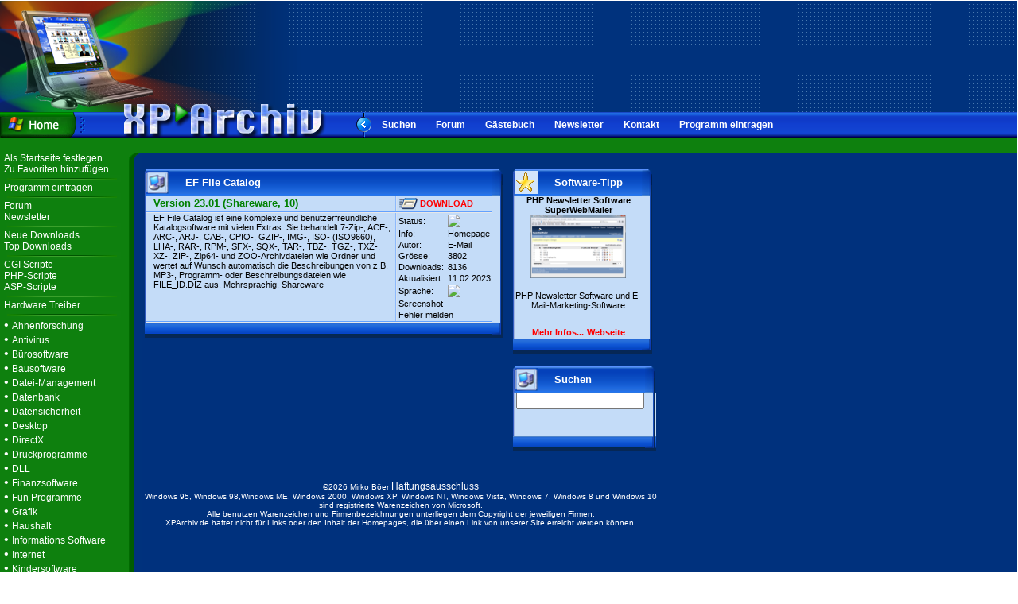

--- FILE ---
content_type: text/html; charset=iso-8859-1
request_url: https://www.vistaarchiv.de/prod.php?id=10435
body_size: 4240
content:


<html>
<head>
<title>EF File Catalog - Datei-Management -  XP Archiv.de - Freeware, Shareware und Software zum kostenlosen Download, PHP Scripte, CGI Scripte und ASP Scripte für deine Webseite, Hardwaretreiber, Patches</title>
<meta name="keywords" content="Windows 10, Windows 8, Windows 7, Windows XP,  Windows Vista, Servicepacks Shareware,Download,treiber,Award,Isdn,Internet,Software,Computer,Tools,Virus,Online,Patches, DSL, E-Mail, Gratis, Kostenlos,Freeware,Shareware, PHP Scripte, CGI Scripte, Newsletter-Software">
<meta name="description" content="Täglich neue Shareware, Freeware zum kostenlosen Downloaden für Windows XP, Windows Vista, Windows 7, Windows 8, Windows 10, Hardwaretreiber Archiv, Scripte, Software, Top Site on Web Award 97, Links und vieles mehr.">
<meta name="ABSTRACT" content="Täglich neue Shareware zum Downloaden für  Windows XP, Windows Vista, Windows 7, Windows 8, Windows 10, Hardwaretreiber Archiv. Spiele, Games, Scripte, Links und vieles mehr">
<meta name="autor" content="Mirko Boeer">
<meta name="copyright" content="Mirko Boeer">
<meta name="publisher" content="Mirko Boeer">
<meta name="revisit-after" content="1 week">
<meta name="Content-Language" content="de">
<meta name="page-topic" content="Software Download">
<meta name="page-type" content="Software Download">
<meta name="revisit-after" content="10 days">
<meta name="robots" content="index,follow">
<meta name="audience" content="Alle, all">
<link rel="stylesheet" href="/xparchive.css" type="text/css">


</head>



<body bgcolor="#ffffff" text="#000000" leftmargin="0" topmargin="0" marginwidth="0" marginheight="0">
<table border="0" cellpadding="0" cellspacing="0" width="100%">
  <tr>
   <td><img src="/images/spacer.gif" width="109" height="1" border="0" alt=""></td>
   <td><img src="/images/spacer.gif" width="53" height="1" border="0" alt=""></td>
   <td><img src="/images/spacer.gif" width="17" height="1" border="0" alt=""></td>
   <td><img src="/images/spacer.gif" width="181" height="1" border="0" alt=""></td>
   <td><img src="/images/spacer.gif" width="45" height="1" border="0" alt=""></td>
   <td><img src="/images/spacer.gif" width="5" height="1" border="0" alt=""></td>
   <td><img src="/images/spacer.gif" width="60" height="1" border="0" alt=""></td>
   <td><img src="/images/spacer.gif" height="1" border="0" alt=""></td>
   <td><img src="/images/spacer.gif" width="1" height="1" border="0" alt=""></td>
  </tr>

  <tr>
   <td rowspan="2"  width="360" height="140" colspan="4" background="/images/xparchive_r1_c6-1.png"><img src="/images/xparchive_r1_c1.png" width="360" height="140" border="0" alt=""></td>
   <td><img src="/images/xparchive_r1_c5.png" width="45" height="128" border="0" alt=""></td>
   <td rowspan="2" colspan="3" background="/images/xparchive_r1_c6-1.png" width="100%" valign=middle align=center>
   </td>
   <td><img src="/images/spacer.gif" width="1" height="128" border="0" alt=""></td>
  </tr>
  <tr>
   <td><img src="/images/xparchive_r2_c5.png" width="45" height="12" border="0" alt=""></td>
   <td><img src="/images/spacer.gif" width="1" height="12" border="0" alt=""></td>
  </tr>
  <tr>
   <td height="33"><a href="/"><img src="/images/xparchive_r3_c1.png" width="109" height="33" border="0" alt="XPArchiv.de Hauptseite"></a></td>
   <td height="33" colspan="5" background="/images/xparchive_r3_c8.png"><img src="/images/xparchive_r3_c2.png" width="301" height="33" border="0" alt=""></td>
   <td height="33" background="/images/xparchive_r3_c8.png" width=60 align=right><img src="/images/xparchive_r3_c7.png" width="24" height="33" border="0" alt=""></td>
   <td height="33" background="/images/xparchive_r3_c8.png" width="100%" valign=middle>

   <!--Small upper menu block begun-->
	<table height="33" width="100%" border="0" cellpadding="0" cellspacing="0" >
	<tr>
	<td valign=middle height="33"><img src="/images/spacer.gif" width="10"></td>
	<td valign=middle height="33" class="topmenu"><a href="/suche.php?keywords=">Suchen</a></td>
	<td valign=middle height="33"><img src="/images/spacer.gif" width="25"></td>
	<td valign=middle height="33" class="topmenu"><a href="http://board.superscripte.de/main.php?cat=5">Forum</a></td>
	<td valign=middle height="33"><img src="/images/spacer.gif" width="25"></td>
	<td valign=middle height="33" class="topmenu"><a href="https://www.superscripte.de/scripts/gb/guestbook.php?id=1574" onmouseout="window.status=' '; return true" onmouseover="window.status='Zu meinem G&auml;stebuch'; return true">G&auml;stebuch</a></td>
	<td valign=middle height="33"><img src="/images/spacer.gif" width="25"></td>
	<td valign=middle height="33" class="topmenu"><a href="/newsletter">Newsletter</a></td>
	<td valign=middle height="33"><img src="/images/spacer.gif" width="25"></td>
	<td valign=middle height="33" class="topmenu"><a href="/imp.php">Kontakt</a></td>
	<td valign=middle height="33"><img src="/images/spacer.gif" width="25"></td>
	<td valign=middle height="33" class="topmenu"><a href="/neuesoft.php">Programm&nbsp;eintragen</a></td>

	<td valign=middle height="33" width=100%>&nbsp;</td>
	</tr>
	</table>
   <!--End of small upper menu block-->
   </td>
   <td height="33"><img src="/images/spacer.gif" width="1" height="33" border="0" alt=""></td>
  </tr>
  <tr>
   <td colspan="8" bgcolor=#0E800E>&nbsp;
   </td>
   <td><img src="/images/spacer.gif" width="1" height="9" border="0" alt=""></td>
  </tr>
  <tr>
   <td rowspan="2" colspan="2" bgcolor=#0E800E valign=top>

   <!-- Big menu on the left begun-->
	<table width="160" border="0" cellpadding="0" cellspacing="0">
		<tr><td width=5></td><td><a href="#" onclick="this.style.behavior='url(#default#homepage)';this.setHomePage('https://www.xparchiv.de');">Als Startseite festlegen</a></td></tr>
		<tr><td width=5></td><td><a href="javascript:window.external.AddFavorite('https://www.xparchiv.de', 'xparchiv.de - Die kostenlose Download Seite')">Zu Favoriten hinzufügen</a></td></tr>
		<tr><td align=center colspan=2><img src="/images/menuseparator.png"></td></tr>
		<tr><td width=5></td><td><a href="/neuesoft.php" onmouseover="window.status='Neues Programm eintragen';return true">Programm eintragen</a></td></tr>
		<tr><td align=center colspan=2><img src="/images/menuseparator.png"></td></tr>
		<tr><td width=5></td><td><a href="https://board.superscripte.de/viewforum.php?f=37">Forum</a></td></tr>
		<tr><td width=5></td><td><a href="/newsletter" onmouseover="window.status='XPArchiv Newsletter';return true">Newsletter</a></td></tr>
		<tr><td align=center colspan=2><img src="/images/menuseparator.png"></td></tr>
		<tr><td width=5></td><td><a href="/new.php">Neue Downloads</a></td></tr>
		<tr><td width=5></td><td><a href="/top.php">Top Downloads</a></td></tr>
		<tr><td align=center colspan=2><img src="/images/menuseparator.png"></td></tr>
		<tr><td width=5></td><td><a href="/show.php?kat=Cgi***Scripte" onmouseover="window.status='Free CGI Scripts'; return true">CGI Scripte</a></td></tr>


		<tr><td width=5></td><td><a href="/index.php?selected=php#php" ONMOUSEOVER="window.status='PHP-Scripte'; return true">PHP-Scripte</A></td></tr>


		<tr><td width=5></td><td><a href="/show.php?kat=ASP-Scripte" onmouseover="window.status='ASP-Scripte'; return true">ASP-Scripte</a></td></tr>

		<tr><td align=center colspan=2><img src="/images/menuseparator.png"></td></tr>

		<tr><td width=5></td><td><a href="/link.php" onmouseover="window.status='Windows Hardware Links'; return true">Hardware Treiber</a></td></tr>
		<tr><td align=center colspan=2><img src="/images/menuseparator.png"></td></tr>
		<tr><td width=5></td><td>• <a href="/show.php?kat=Ahnenforschung" ONMOUSEOVER="window.status='Ahnenforschung'; return true">Ahnenforschung</A></td></tr>
		<tr><td width=5></td><td>• <a href="/show.php?kat=Virus" ONMOUSEOVER="window.status='Virus Programme/Updates'; return true">Antivirus</A></td></tr>
		
		
		<tr><td width=5></td><td>• <a href="/index.php?selected=buero#buero" ONMOUSEOVER="window.status='Software fürs B&uuml;ro'; return true">B&uuml;rosoftware</A></td></tr>
				
		<tr><td width=5></td><td>• <a href="/show.php?kat=Bausoftware" ONMOUSEOVER="window.status='Alles für den Bau'; return true">Bausoftware</A></td></tr>
		<tr><td width=5></td><td>• <a href="/show.php?kat=Datei-Management" onmouseover="window.status='Datei-Management'; return true">Datei-Management</a></td></tr>
		<tr><td width=5></td><td>• <a href="/show.php?kat=Datenbank" onmouseover="window.status='Datenbank'; return true">Datenbank</a></td></tr>
		
		<tr><td width=5></td><td>• <a href="/index.php?selected=sicherheit#sicherheit" ONMOUSEOVER="window.status='Datensicherheit'; return true">Datensicherheit</A></td></tr>
				
		
		<tr><td width=5></td><td>• <a href="/index.php?selected=desktop#desktop" ONMOUSEOVER="window.status='Bildschirmschoner und Themes'; return true">Desktop</A></td></tr>
				
		<tr><td width=5></td><td>• <a href="/show.php?kat=DirektX" onmouseover="window.status='DirectX'; return true">DirectX</a></td></tr>
		<tr><td width=5></td><td>• <a href="/show.php?kat=Druckprogramme" onmouseover="window.status='Druckprogramme'; return true">Druckprogramme</a></td></tr>
		<tr><td width=5></td><td>• <a href="/show.php?kat=DLL" onmouseover="window.status='DLL'; return true">DLL</a></td></tr>
		
		<tr><td width=5></td><td>• <a href="/index.php?selected=finanz#finanz" ONMOUSEOVER="window.status='Datensicherheit'; return true">Finanzsoftware</A></td></tr>
				
		<tr><td width=5></td><td>• <a href="/show.php?kat=Fun***Programme" onmouseover="window.status='Fun'; return true">Fun Programme</a><br></td></tr>
		
		<tr><td width=5></td><td>• <a href="/index.php?selected=grafik#grafik" ONMOUSEOVER="window.status='Datensicherheit'; return true">Grafik</A></td></tr>
				
		<tr><td width=5></td><td>• <a href="/show.php?kat=Haushalt" ONMOUSEOVER="window.status='Haushalt'; return true">Haushalt</A></td></tr>
		<tr><td width=5></td><td>• <a href="/show.php?kat=Informations***Programme" ONMOUSEOVER="window.status='Informations Software'; return true">Informations Software</A></td></tr>

		
		<tr><td width=5></td><td>• <a href="/index.php?selected=internet#internet"  ONMOUSEOVER="window.status='HTML Editors'; return true">Internet</a></td></tr>
	

		<tr><td width=5></td><td>• <a href="/show.php?kat=Kindersoftware" ONMOUSEOVER="window.status='Kindersoftware'; return true">Kindersoftware</A></td></tr>

		
		<tr><td width=5></td><td>• <a href="/index.php?selected=kommunikation#kommunikation" ONMOUSEOVER="window.status='Kommunikation'; return true">Kommunikation</a></td></tr>
		
		
		
		<tr><td width=5></td><td>• <a href="/index.php?selected=lernsoft#lernsoft">Lernsoftware</a></td></tr>
		
		
		<tr><td width=5></td><td>• <a href="/show.php?kat=Medizinprogramme" onmouseover="window.status='Medizinische Programme'; return true">Medizinsoftware</a></td></tr>
		
		
		
		<tr><td width=5></td><td>• <a href="/index.php?selected=multimedia#multimedia" ONMOUSEOVER="window.status='Multimedia'; return true">Multimedia</a></td></tr>
				
		<tr><td width=5></td><td>• <a href="/show.php?kat=Musiksoftware" ONMOUSEOVER="window.status='Musik Programme'; return true">Musiksoftware</A></td></tr>
		<tr><td width=5></td><td>• <a href="/show.php?kat=Office***Updates" ONMOUSEOVER="window.status='Office Updates'; return true">Office Updates</A></td></tr>
		<tr><td width=5></td><td>• <a href="/show.php?kat=Outlook***Updates" ONMOUSEOVER="window.status='Outlook Updates'; return true">Outlook Updates</A></td></tr>
		<tr><td width=5></td><td>• <a href="/show.php?kat=Programmier***Tools" onmouseover="window.status='Kleine n&uuml;tzliche Programme'; return true">Programmieren</a></td></tr>
		<tr><td width=5></td><td>• <a href="/show.php?kat=Texteditor" onmouseover="window.status='Texteditoren'; return true">Texteditor</a></td></tr>
		<tr><td width=5></td><td>• <a href="/show.php?kat=Terminsoftware" onmouseover="window.status='Termin Programme'; return true">Terminsoftware</a></td></tr>
		<tr><td width=5></td><td>• <a href="/show.php?kat=Übersetzungssoftware" ONMOUSEOVER="window.status='Übersetzungssoftware'; return true">Übersetzungssoftware</A></td></tr>
		<tr><td width=5></td><td>• <a href="/show.php?kat=Utilities" ONMOUSEOVER="window.status='Kleine n&uuml;tzliche Programme'; return true">Utilities</A></td></tr>
		<tr><td width=5></td><td>• <a href="/show.php?kat=Packer"  ONMOUSEOVER="window.status='Packer'; return true">Packer</A></td></tr>
		<tr><td width=5></td><td>• <a href="/show.php?kat=Schriften***Programme"  ONMOUSEOVER="window.status='Schriften Programme'; return true">Schriften Programme</A></td></tr>
		<tr><td width=5></td><td>• <a href="/show.php?kat=Shell"  onmouseover="window.status='Shell'; return true">Shell</a></td></tr>


		
		<tr><td width=5></td><td>• <a href="/index.php?selected=spiele#spiele" ONMOUSEOVER="window.status='Spiele'; return true">Spiele</a></td></tr>
		
		<tr><td width=5></td><td>• <a href="/index.php?selected=system#system" ONMOUSEOVER="window.status='System'; return true">System</a</td></tr>
		<tr><td width=5></td><td>• <a href="/show.php?kat=Webcam***Tools"  ONMOUSEOVER="window.status='Webcam Tools'; return true">Webcam Tools</A></td></tr>
		<tr><td width=5></td><td>• <a href="/show.php?kat=Webstatistik***Tools"  ONMOUSEOVER="window.status='Webstatistik Tools'; return true">Webstatistik Tools</A></td></tr>
		<tr><td width=5></td><td>• <a href="/show.php?kat=Win***95/98/ME/XP***2000***Updates" ONMOUSEOVER="window.status='Windows Updates'; return true">Windows Updates</A></td></tr>



	</table>
   <!-- End of big menu on the left -->
   </td>
   <td valign=top width="17" height="10" background="/images/xparchive_r6_c3.png"><img src="/images/xparchive_r5_c3.png" width="17" height="10" border="0" alt=""></td>
   <td rowspan="2" colspan="5" bgcolor="#00317D" valign=top>
   <!-- Main information place begun-->
   <br>
   <!--Information window begun-->


<table width=650 cellpadding=3 cellspacing=0>
<tr>
<td valign=top width=450>
<!-- beside window with search -->
   <table border="0" cellpadding="0" cellspacing="0">
     <tr>
      <td height="33" background="/images/window_r2_c1.png" width="2" height="33" border="0" alt=""></td>
      <td height="33" background="/images/window_r2_c2.png" valign=middle>
   	   <!--Window header starts-->
   	   <table cellpadding=0 cellspacing=0>
   	   <tr>
   	   <td width=50><img src=
/images/window_logo.png 
	   border="0" alt=""></td>
	   <td class="topmenu">
EF File Catalog	   </td>
	   </tr>
	   </table>
	   <!--Window header ends-->

      </td>	   
      <td height="33"><img src="/images/window_r2_c3.png" width="13" height="33" border="0" alt=""></td>
     </tr>
     <tr>
      <td width=2 background="/images/window_r3_c1.png"></td>
      <!--this td defines window width-->
      <td bgcolor=#C4DCF8 valign=top width=550>
      <!-- window content here-->
      <table cellpadding=0 cellspacing=0 width=100% border=0>
	  <!-- software entry begin-->
      <tr>
      <td width=10></td>
      <td class="swname">Version 23.01 (Shareware,&nbsp;10)</td>
      <td width=2 background="/images/window_vseparator.png"></td>
      <td class="dl" valign=middle>
   	   	  <table cellpaddin=0 cellspacing=0>
	   	   <tr>
	   		  <td><a href="dlcounter.php?id=10435"><img src="/images/dl.png" border=0></a></td>
	   		  <td class="dl"><a href="dlcounter.php?id=10435"><div class="dl">DOWNLOAD</div></a></td>
	   	   </tr>
	   	  </table>
      </td>
      </tr>
      <tr>
      <td colspan=4 height=2 background="/images/window_hseparator.png"></td>
      </tr>
      <tr>
      <td width=10></td>
      <td class="swdesc" valign=top>EF File Catalog ist eine komplexe und benutzerfreundliche Katalogsoftware mit vielen Extras. Sie behandelt 7-Zip-, ACE-, ARC-, ARJ-, CAB-, CPIO-, GZIP-, IMG-, ISO- (ISO9660), LHA-, RAR-, RPM-, SFX-, SQX-, TAR-, TBZ-, TGZ-, TXZ-, XZ-, ZIP-, Zip64- und ZOO-Archivdateien wie Ordner und wertet auf Wunsch automatisch die Beschreibungen von z.B. MP3-, Programm- oder Beschreibungsdateien wie FILE_ID.DIZ aus. Mehrsprachig. Shareware</td>
      <td width=2 background="/images/window_vseparator.png"></td>
      <td valign=top>
   	   <table cellspacing=2 cellpadding=0>
	   <tr><td class="swdesc">Status:&nbsp;</td><td class="swdesc">
	   		    <img src="bilder/updated.gif">  	   </td></tr>
	   <tr><td class="swdesc">Info:&nbsp;</td><td class="swdesc"><a href="https://www.efsoftware.com/" target="neu"><div class="swdesc">Homepage</div></a></td></tr>
	   <tr><td class="swdesc">Autor:&nbsp;</td><td class="swdesc">
    <a href="mailtoautor.php?id=10435"><div class="swdesc">E-Mail</div></a>
    </td></tr>
	   <tr><td class="swdesc">Gr&ouml;sse:&nbsp;</td><td class="swdesc">3802</td></tr>
	   <tr><td class="swdesc">Downloads:&nbsp;</td><td class="swdesc">8136</td></tr>
  	   <tr><td class="swdesc">Aktualisiert:&nbsp;</td><td class="swdesc">11.02.2023</td></tr>
	   <tr><td class="swdesc">Sprache:&nbsp;</td><td>
	   	   	   			   	  <img src="bilder/ger.gif">
			   	   </td></tr>

  	   <tr><td class="swdesc" colspan=2><a href="https://www.efsoftware.com/fc/ss.png" target="neu"><div class="swdesc"><u>Screenshot</u></div></a></td></tr>

  	   <tr><td class="swdesc" colspan=2><a href="linkerror.php?id=10435&ProgName=EF%20File%20Catalog 23.01"><div class="swdesc"><u>Fehler&nbsp;melden</u></div></a></td></tr>
	   </table>
      </td>
      </tr>
      <tr>
      <td colspan=4 height=2 background="/images/window_hseparator.png"></td>
      </tr>
	  <!-- software entry end-->
	  </table>
      <!-- end of window content-->
      </td>
      <td width=13 background="/images/window_r3_c3.png"></td>
     </tr>
     <tr>
      <td background="/images/window_r4_c2.png" height="19" width="2"></td>
      <td background="/images/window_r4_c2.png" height="19"></td>
      <td background="/images/window_r4_c3.png" height="19" width="13"></td>
     </tr>
   </table>	
   <!-- End of search window-->
</td>
<td>
<img src="/images/spacer.gif" width=1 height=1 border=0>
</td>
<td valign=top>
<!-- beside windows -->


<!-- beside Ad Window -->
<p>
   <table border="0" cellpadding="0" cellspacing="0">
     <tr>
      <td height="33" background="/images/window_r2_c1.png" width="2" height="33" border="0" alt=""></td>
      <td height="33" background="/images/window_r2_c2.png" valign=middle>
   	   <!--Window header starts-->
   	   <table cellpadding=0 cellspacing=0>
   	   <tr>
   	   <td width=50><img src="/images/tipp_logo.png" border="0" alt="Software-Tipp"></td>
	   <td class="topmenu">Software-Tipp</td>
	   </tr>
	   </table>

      </td>
      <td height="33"><img src="/images/window_r2_c3.png" width="13" height="33" border="0" alt=""></td>
     </tr>
     <tr>
      <td width=2 background="/images/window_r3_c1.png"></td>
      <td bgcolor="#C4DCF8" valign="middle" width="160" align="center">

      <!-- window content here-->


      <p>
      <span class="normtext"><b>PHP Newsletter Software SuperWebMailer</b></span><br>
      <a href="/prod.php?name=PHP+Newsletter+Software+SuperWebMailer">
      <img border="0" src="http://www.superwebmailer.de/images/screen/mailinglisten_verwaltung_k.png" width="120" height="80">
      </a>

      <div class="normtext">PHP Newsletter Software und E-Mail-Marketing-Software</div>
      <br>
      <a href="/prod.php?name=PHP+Newsletter+Software+SuperWebMailer">
      <span class="dl">Mehr Infos...</span></a>
      <a href="http://www.superwebmailer.de/" target="_blank"><span class="dl">Webseite</span></a>
      </p>
     

      <!-- end of window content-->
      </td>
      <td width=13 background="/images/window_r3_c3.png"></td>
     </tr>
     <tr>
      <td background="/images/window_r4_c2.png" height="19" width="2"></td>
      <td background="/images/window_r4_c2.png" height="19"></td>
      <td background="/images/window_r4_c3.png" height="19" width="13"></td>
     </tr>
   </table>
</p>
<!-- End of Ad Window-->


<!-- beside window with search -->
   <table border="0" cellpadding="0" cellspacing="0" width=180>
     <tr>
      <td height="33" background="/images/window_r2_c1.png" width="2" height="33" border="0" alt=""></td>
      <td height="33" background="/images/window_r2_c2.png" valign=middle>
   	   <!--Window header starts-->
   	   <table cellpadding=0 cellspacing=0>
   	   <tr>
   	   <td width=50><img src="/images/window_logo.png" border="0" alt=""></td>
	   <td class="topmenu">Suchen</td>
	   </tr>
	   </table>
	   <!--Window header ends-->
      </td>
      <td height="33"><img src="/images/window_r2_c3.png" width="13" height="33" border="0" alt=""></td>
     </tr>
     <tr>
      <td width=2 background="/images/window_r3_c1.png"></td>
      <!--this td defines window width-->
      <td bgcolor=#C4DCF8 valign=middle width=160 align=center>
      <!-- window content here-->
		   <form action="suche.php" method="POST">
		   		 <input TYPE=text SIZE="18" NAME="keywords" MAXLENGTH="80">&nbsp;
				 <input type=image src="bilder/search.gif" border="0">
		   </form>
      <!-- end of window content-->
      </td>
      <td width=13 background="/images/window_r3_c3.png"></td>
     </tr>
     <tr>
      <td background="/images/window_r4_c2.png" height="19" width="2"></td>
      <td background="/images/window_r4_c2.png" height="19"></td>
      <td background="/images/window_r4_c3.png" height="19" width="13"></td>
     </tr>
   </table>
   <!-- End of search window-->
<p>

</td>
</tr>
</table>

<p><br>
<table width=650 cellpadding=0 cellspacing=0>
<tr>
<td>
<center>
<p align="center"><font size="1">©2026 Mirko Böer
<a href="http://www.disclaimer.de/disclaimer.htm" target="window">
Haftungsausschluss</a><br>
Windows 95, Windows 98,Windows ME, Windows 2000, Windows XP, Windows NT, Windows Vista, Windows 7, Windows 8 und Windows 10 sind
registrierte Warenzeichen von Microsoft.<br>
Alle benutzen Warenzeichen und Firmenbezeichnungen unterliegen dem Copyright der
jeweiligen Firmen.<br>
XPArchiv.de haftet nicht für Links oder den Inhalt der Homepages, die über
einen Link von unserer Site erreicht werden können. </font></center>
</td>
</tr>
</table>

<!--/body>

</html-->

   <!-- End of main information place-->
   </td>
   <td><img src="/images/spacer.gif" width="1" height="10" border="0" alt=""></td>
  </tr>
  <tr>
   <td background="/images/xparchive_r6_c3.png" width="17" height="100%">&nbsp;</td>
   <td><img src="/images/spacer.gif" width="1" height="100%" border="0" alt=""></td>
  </tr>
  <tr>
   <td colspan="3"><img src="/images/xparchive_r7_c1.png" width="179" height="32" border="0" alt=""></td>
   <td colspan="5" align=right background="/images/xparchive_r7_c4.png">
 <class="topmenu">
&nbsp;&nbsp;
   </td>
   <td><img src="/images/spacer.gif" width="1" height="32" border="0" alt=""></td>
  </tr>
  <tr>
   <td colspan="8" height="51" background="/images/xparchive_r8_c1-1.png"></td>
   <td><img src="/images/spacer.gif" width="1" height="51" border="0" alt=""></td>
  </tr>
</table>
</body>
</html>


--- FILE ---
content_type: text/css
request_url: https://www.vistaarchiv.de/xparchive.css
body_size: 524
content:
body {
 font-family: Tahoma, Verdana, Arial, Helvetica, sans-serif;
 font-size:18pt;
 color:#ffffff;	
 background-color:white;
 	scrollbar-3d-light-color : #00317D;
	scrollbar-arrow-color : white;
	scrollbar-base-color : #00317D;
	scrollbar-dark-shadow-color : #00317D;
	scrollbar-face-color : #00317D;
	scrollbar-highlight-color : #1E911E;
	scrollbar-shadow-color : #000000;
}
.navigform{
 font-family: Arial, Helvetica, sans-serif;
 font-size: 12px; 
 background-color: #FFFFFF;
 color: #000000;
 border: 1px solid #c69c6d;
}
.rfont {
 font-family: Tahoma, Verdana, Arial, Helvetica, sans-serif;
 font-size: 12px;
 color:#000000;	
}

.menuitemhl
{
 font-family: Tahoma, Verdana, Arial, Helvetica, sans-serif;
 font-size: 12px;
 font-weight: bold;
 color: green;
# background-color: red;	
}

.menuitem 
{
 font-family: Tahoma, Verdana, Arial, Helvetica, sans-serif;
 font-size: 12px;
 font-weight: bold;
 color:#000000;	
}

.submenuitemhl
{
 font-family: Tahoma, Verdana, Arial, Helvetica, sans-serif;
 font-size: 10px;
# font-weight: bold;
 color:#00FF00;
# background-color: red;	
 
}

.submenuitem 
{
 font-family: Tahoma, Verdana, Arial, Helvetica, sans-serif;
 font-size: 10px;
 color:#000000;	
}

A:link
{
 font-size:9.0pt;
 font-family:Tahoma, Verdana, Arial, Helvetica, sans-serif;
 color:white;
 text-decoration:none;
}

A:visited
{
 font-size:9.0pt;
 font-family:Tahoma, Verdana, Arial, Helvetica, sans-serif;
 color:white;
 text-decoration:none;
}

A:active
{
 font-size:9.0pt;
 font-family:Tahoma, Verdana, Arial, Helvetica, sans-serif;
 color: white;
 text-decoration:none;
}
A:hover 
{ 
  font-size:9.0pt;
  font-family:Tahoma, Verdana, Arial, Helvetica, sans-serif;
  text-decoration: none; 
  color: orange; 
}


A.stext:link
{
 font-size:9.0pt;
 font-family:Tahoma, Verdana, Arial, Helvetica, sans-serif;
 color:blue;
 text-decoration:none;
}

A.stext:visited
{
 font-size:9.0pt;
 font-family:Tahoma, Verdana, Arial, Helvetica, sans-serif;
 color:blue;
 text-decoration:none;
}

A.stext:active
{
 font-size:9.0pt;
 font-family:Tahoma, Verdana, Arial, Helvetica, sans-serif;
 color: blue;
 text-decoration:none;
}


A.stext:hover
{
  font-size:9.0pt;
  font-family:Tahoma, Verdana, Arial, Helvetica, sans-serif;
  text-decoration: none;
  color: orange;
}

.selectedleftmenu
{ 
  font-size:10.0pt;
  font-family:Tahoma, Verdana, Arial, Helvetica, sans-serif;
  text-decoration: none; 
  color: orange; 
}

.cell 
{
 font-family: Tahoma, Verdana, Arial, Helvetica, sans-serif;
 font-size:10pt;
 color:#000000;	
 background-color:#336699;
}

.cellheader
{
 font-family: Tahoma, Verdana, Arial, Helvetica, sans-serif;
 font-size:10pt;
 color:#336699;	
 background-color:#000000;
}

.cellhl
{
 font-family: Tahoma, Verdana, Arial, Helvetica, sans-serif;
 font-size:10pt;
 color:#c69c6d;	
 background-color:#ffffff;
 font-weight: bold;
}

.button
{
 font-family: Tahoma, Verdana, Arial, Helvetica, sans-serif;
 font-size:10pt;
# color:#000000;	
 color:#336699;	
# background-color:#336699;
# background-color:black;
}

.checkbox
{
 font-family: Tahoma, Verdana, Arial, Helvetica, sans-serif;
 font-size:10pt;
# color:#000000;	
 background-color:#336699;
# background-color:red;
# background-color:black;
}

.topmenu 
{
 font-size:10.0pt;
 font-family:Tahoma, Verdana, Arial, Helvetica, sans-serif;
 font-weight:bold;
 color:white;
 text-decoration: none
}

.leftmenucat
{
 font-family:Tahoma, Verdana, Arial, Helvetica, sans-serif;
 font-size:5.0pt;
 color:white;
 text-decoration: none
}
.swname
{
 font-family:Tahoma, Verdana, Arial, Helvetica, sans-serif;
 font-size:10.0pt;
 color:green;
 font-weight:bold;
 text-decoration: none
}
.swnamesmall
{
 font-family:Tahoma, Verdana, Arial, Helvetica, sans-serif;
 font-size:8.0pt;
 color:green;
 font-weight:bold;
 text-decoration: none
}

.swdesc
{
 font-family:Tahoma, Verdana, Arial, Helvetica, sans-serif;
 font-size:8.0pt;
 color:black;
 text-decoration: none
}
.dl
{
 font-family:Tahoma, Verdana, Arial, Helvetica, sans-serif;
 font-size:8.0pt;
 color:red;
 font-weight:bold;
 text-decoration: none
}

.normtext
{
 font-family:Tahoma, Verdana, Arial, Helvetica, sans-serif;
 font-size:8.0pt;
 color:black;
 text-decoration: none
}

.boldblackfont
{
 font-family:Tahoma, Verdana, Arial, Helvetica, sans-serif;
 font-size:11px;
 color:black;
 font-weight:bold;
 text-decoration: none
}